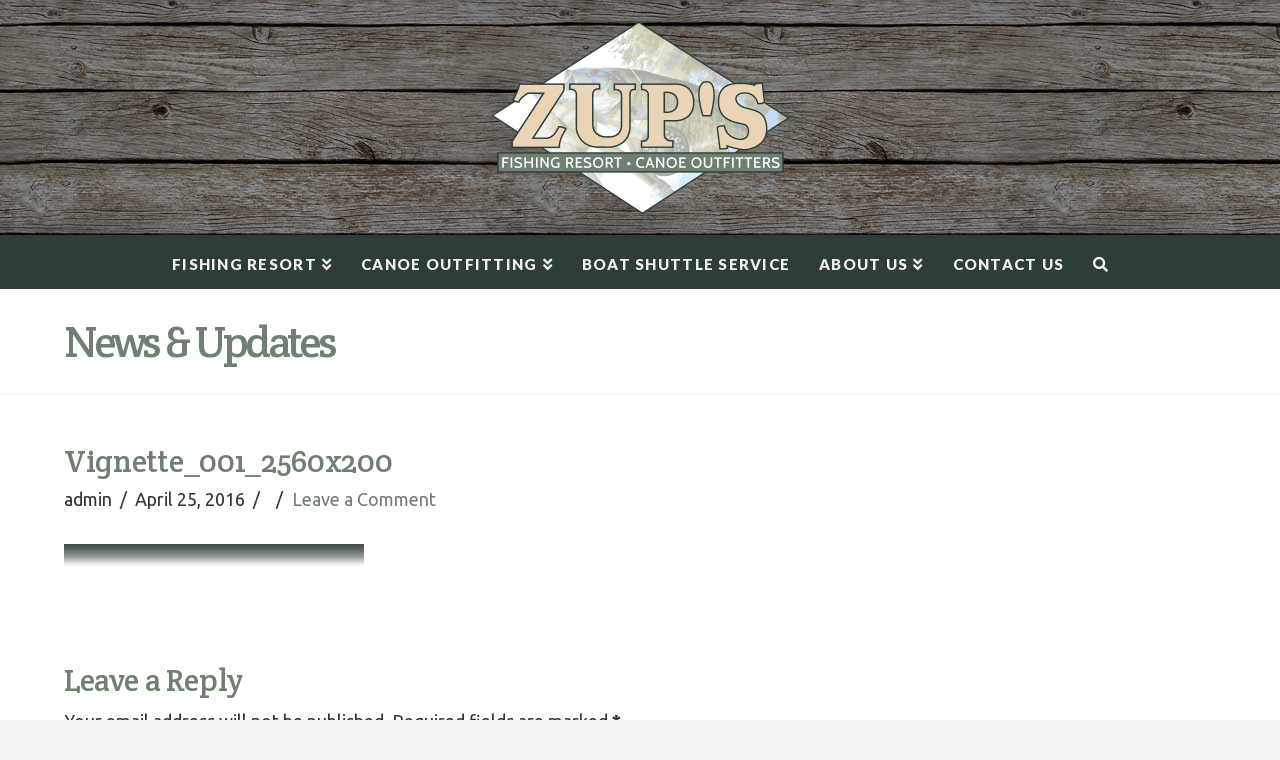

--- FILE ---
content_type: text/html; charset=UTF-8
request_url: http://www.zupsfishingresort.com/vignette_001_2560x200/
body_size: 16786
content:


<!DOCTYPE html>

<html class="no-js" lang="en-US">

<head>
  
<meta charset="UTF-8">
<meta name="viewport" content="width=device-width, initial-scale=1.0">
<link rel="pingback" href="http://www.zupsfishingresort.com/xmlrpc.php">
<meta name='robots' content='index, follow, max-video-preview:-1, max-snippet:-1, max-image-preview:large' />
<!-- Jetpack Site Verification Tags -->
<meta name="google-site-verification" content="1UQ_spX13uQde1NoVA5yhCULtpR0TCrW8zGbdPNv5T8" />
<script>window._wca = window._wca || [];</script>

	<!-- This site is optimized with the Yoast SEO plugin v18.2 - https://yoast.com/wordpress/plugins/seo/ -->
	<title>Vignette_001_2560x200 | Zup&#039;s Fishing Resort &amp; Canoe Outfitters on Lac La Croix Ontario</title>
	<link rel="canonical" href="http://zupsfishingresort.com/wp-content/uploads/2016/04/Vignette_001_2560x200.png" />
	<meta property="og:locale" content="en_US" />
	<meta property="og:type" content="article" />
	<meta property="og:title" content="Vignette_001_2560x200 | Zup&#039;s Fishing Resort &amp; Canoe Outfitters on Lac La Croix Ontario" />
	<meta property="og:url" content="http://zupsfishingresort.com/wp-content/uploads/2016/04/Vignette_001_2560x200.png" />
	<meta property="og:site_name" content="Zup&#039;s Fishing Resort &amp; Canoe Outfitters on Lac La Croix Ontario" />
	<meta property="article:publisher" content="https://www.facebook.com/zupsresort" />
	<meta property="og:image" content="https://i0.wp.com/zupsfishingresort.com/wp-content/uploads/2016/04/Vignette_001_2560x200.png?fit=2560%2C200" />
	<meta property="og:image:width" content="2560" />
	<meta property="og:image:height" content="200" />
	<meta property="og:image:type" content="image/png" />
	<meta name="twitter:card" content="summary" />
	<script type="application/ld+json" class="yoast-schema-graph">{"@context":"https://schema.org","@graph":[{"@type":"Organization","@id":"http://www.zupsfishingresort.com/#organization","name":"Zup's Fishing Resort","url":"http://www.zupsfishingresort.com/","sameAs":["https://www.facebook.com/zupsresort"],"logo":{"@type":"ImageObject","@id":"http://www.zupsfishingresort.com/#logo","inLanguage":"en-US","url":"https://i0.wp.com/zupscanoeoutfitters.com/wp-content/uploads/2016/05/logo_0042.png?fit=604%2C390","contentUrl":"https://i0.wp.com/zupscanoeoutfitters.com/wp-content/uploads/2016/05/logo_0042.png?fit=604%2C390","width":604,"height":390,"caption":"Zup's Fishing Resort"},"image":{"@id":"http://www.zupsfishingresort.com/#logo"}},{"@type":"WebSite","@id":"http://www.zupsfishingresort.com/#website","url":"http://www.zupsfishingresort.com/","name":"Zup&#039;s Fishing Resort &amp; Canoe Outfitters on Lac La Croix Ontario","description":"A fishing resort and canoe outfitter located on Lac La Croix, Ontario.","publisher":{"@id":"http://www.zupsfishingresort.com/#organization"},"potentialAction":[{"@type":"SearchAction","target":{"@type":"EntryPoint","urlTemplate":"http://www.zupsfishingresort.com/?s={search_term_string}"},"query-input":"required name=search_term_string"}],"inLanguage":"en-US"},{"@type":"WebPage","@id":"http://zupsfishingresort.com/wp-content/uploads/2016/04/Vignette_001_2560x200.png#webpage","url":"http://zupsfishingresort.com/wp-content/uploads/2016/04/Vignette_001_2560x200.png","name":"Vignette_001_2560x200 | Zup&#039;s Fishing Resort &amp; Canoe Outfitters on Lac La Croix Ontario","isPartOf":{"@id":"http://www.zupsfishingresort.com/#website"},"datePublished":"2016-04-26T00:05:42+00:00","dateModified":"2016-04-26T00:05:42+00:00","breadcrumb":{"@id":"http://zupsfishingresort.com/wp-content/uploads/2016/04/Vignette_001_2560x200.png#breadcrumb"},"inLanguage":"en-US","potentialAction":[{"@type":"ReadAction","target":["http://zupsfishingresort.com/wp-content/uploads/2016/04/Vignette_001_2560x200.png"]}]},{"@type":"BreadcrumbList","@id":"http://zupsfishingresort.com/wp-content/uploads/2016/04/Vignette_001_2560x200.png#breadcrumb","itemListElement":[{"@type":"ListItem","position":1,"name":"Home","item":"http://www.zupsfishingresort.com/"},{"@type":"ListItem","position":2,"name":"Vignette_001_2560x200"}]}]}</script>
	<!-- / Yoast SEO plugin. -->


<link rel='dns-prefetch' href='//stats.wp.com' />
<link rel='dns-prefetch' href='//secure.gravatar.com' />
<link rel='dns-prefetch' href='//fonts.googleapis.com' />
<link rel='dns-prefetch' href='//s.w.org' />
<link rel='dns-prefetch' href='//v0.wordpress.com' />
<link rel='dns-prefetch' href='//i0.wp.com' />
<link rel="alternate" type="application/rss+xml" title="Zup&#039;s Fishing Resort &amp; Canoe Outfitters on Lac La Croix Ontario &raquo; Feed" href="http://www.zupsfishingresort.com/feed/" />
<link rel="alternate" type="application/rss+xml" title="Zup&#039;s Fishing Resort &amp; Canoe Outfitters on Lac La Croix Ontario &raquo; Comments Feed" href="http://www.zupsfishingresort.com/comments/feed/" />
<link rel="alternate" type="application/rss+xml" title="Zup&#039;s Fishing Resort &amp; Canoe Outfitters on Lac La Croix Ontario &raquo; Vignette_001_2560x200 Comments Feed" href="http://www.zupsfishingresort.com/feed/?attachment_id=789" />
<script type="text/javascript">
window._wpemojiSettings = {"baseUrl":"https:\/\/s.w.org\/images\/core\/emoji\/13.1.0\/72x72\/","ext":".png","svgUrl":"https:\/\/s.w.org\/images\/core\/emoji\/13.1.0\/svg\/","svgExt":".svg","source":{"concatemoji":"http:\/\/www.zupsfishingresort.com\/wp-includes\/js\/wp-emoji-release.min.js?ver=5.9.12"}};
/*! This file is auto-generated */
!function(e,a,t){var n,r,o,i=a.createElement("canvas"),p=i.getContext&&i.getContext("2d");function s(e,t){var a=String.fromCharCode;p.clearRect(0,0,i.width,i.height),p.fillText(a.apply(this,e),0,0);e=i.toDataURL();return p.clearRect(0,0,i.width,i.height),p.fillText(a.apply(this,t),0,0),e===i.toDataURL()}function c(e){var t=a.createElement("script");t.src=e,t.defer=t.type="text/javascript",a.getElementsByTagName("head")[0].appendChild(t)}for(o=Array("flag","emoji"),t.supports={everything:!0,everythingExceptFlag:!0},r=0;r<o.length;r++)t.supports[o[r]]=function(e){if(!p||!p.fillText)return!1;switch(p.textBaseline="top",p.font="600 32px Arial",e){case"flag":return s([127987,65039,8205,9895,65039],[127987,65039,8203,9895,65039])?!1:!s([55356,56826,55356,56819],[55356,56826,8203,55356,56819])&&!s([55356,57332,56128,56423,56128,56418,56128,56421,56128,56430,56128,56423,56128,56447],[55356,57332,8203,56128,56423,8203,56128,56418,8203,56128,56421,8203,56128,56430,8203,56128,56423,8203,56128,56447]);case"emoji":return!s([10084,65039,8205,55357,56613],[10084,65039,8203,55357,56613])}return!1}(o[r]),t.supports.everything=t.supports.everything&&t.supports[o[r]],"flag"!==o[r]&&(t.supports.everythingExceptFlag=t.supports.everythingExceptFlag&&t.supports[o[r]]);t.supports.everythingExceptFlag=t.supports.everythingExceptFlag&&!t.supports.flag,t.DOMReady=!1,t.readyCallback=function(){t.DOMReady=!0},t.supports.everything||(n=function(){t.readyCallback()},a.addEventListener?(a.addEventListener("DOMContentLoaded",n,!1),e.addEventListener("load",n,!1)):(e.attachEvent("onload",n),a.attachEvent("onreadystatechange",function(){"complete"===a.readyState&&t.readyCallback()})),(n=t.source||{}).concatemoji?c(n.concatemoji):n.wpemoji&&n.twemoji&&(c(n.twemoji),c(n.wpemoji)))}(window,document,window._wpemojiSettings);
</script>
<style type="text/css">
img.wp-smiley,
img.emoji {
	display: inline !important;
	border: none !important;
	box-shadow: none !important;
	height: 1em !important;
	width: 1em !important;
	margin: 0 0.07em !important;
	vertical-align: -0.1em !important;
	background: none !important;
	padding: 0 !important;
}
</style>
	<link rel='stylesheet' id='the-grid-css'  href='http://www.zupsfishingresort.com/wp-content/plugins/the-grid/frontend/assets/css/the-grid.min.css?ver=1.4.0' type='text/css' media='all' />
<style id='the-grid-inline-css' type='text/css'>
.tolb-holder{background:rgba(0,0,0,0.8)}.tolb-holder .tolb-close,.tolb-holder .tolb-title,.tolb-holder .tolb-counter,.tolb-holder .tolb-next i,.tolb-holder .tolb-prev i{color:#ffffff}.tolb-holder .tolb-load{border-color:rgba(255,255,255,0.2);border-left:3px solid #ffffff}
.to-post-like{position:relative;display:inline-block;width:auto;cursor:pointer;font-weight:400}.to-post-like .to-like-count{position:relative;display:inline-block;margin:0 0 0 18px}.to-post-like .to-heart-icon{position:absolute;top:50%;width:15px;height:14px;-webkit-transform:translateY(-50%);transform:translateY(-50%)}.to-heart-icon g{-webkit-transform:scale(1);transform:scale(1)}.to-heart-icon path{-webkit-transform:scale(1);transform:scale(1);transition:fill 400ms ease,stroke 400ms ease}.no-liked .to-heart-icon path{fill:#999;stroke:#999}.empty-heart .to-heart-icon path{fill:transparent!important;stroke:#999}.liked .to-heart-icon path,.to-heart-icon:hover path{fill:#ff6863!important;stroke:#ff6863!important}@keyframes heartBeat{0%{transform:scale(1)}20%{transform:scale(.8)}30%{transform:scale(.95)}45%{transform:scale(.75)}50%{transform:scale(.85)}100%{transform:scale(.9)}}@-webkit-keyframes heartBeat{0%,100%,50%{-webkit-transform:scale(1)}20%{-webkit-transform:scale(.8)}30%{-webkit-transform:scale(.95)}45%{-webkit-transform:scale(.75)}}.heart-pulse g{-webkit-animation-name:heartBeat;animation-name:heartBeat;-webkit-animation-duration:1s;animation-duration:1s;-webkit-animation-iteration-count:infinite;animation-iteration-count:infinite;-webkit-transform-origin:50% 50%;transform-origin:50% 50%}.to-post-like a{color:inherit!important;fill:inherit!important;stroke:inherit!important}
</style>
<link rel='stylesheet' id='wp-block-library-css'  href='http://www.zupsfishingresort.com/wp-includes/css/dist/block-library/style.min.css?ver=5.9.12' type='text/css' media='all' />
<style id='wp-block-library-inline-css' type='text/css'>
.has-text-align-justify{text-align:justify;}
</style>
<style id='wp-block-library-theme-inline-css' type='text/css'>
.wp-block-audio figcaption{color:#555;font-size:13px;text-align:center}.is-dark-theme .wp-block-audio figcaption{color:hsla(0,0%,100%,.65)}.wp-block-code>code{font-family:Menlo,Consolas,monaco,monospace;color:#1e1e1e;padding:.8em 1em;border:1px solid #ddd;border-radius:4px}.wp-block-embed figcaption{color:#555;font-size:13px;text-align:center}.is-dark-theme .wp-block-embed figcaption{color:hsla(0,0%,100%,.65)}.blocks-gallery-caption{color:#555;font-size:13px;text-align:center}.is-dark-theme .blocks-gallery-caption{color:hsla(0,0%,100%,.65)}.wp-block-image figcaption{color:#555;font-size:13px;text-align:center}.is-dark-theme .wp-block-image figcaption{color:hsla(0,0%,100%,.65)}.wp-block-pullquote{border-top:4px solid;border-bottom:4px solid;margin-bottom:1.75em;color:currentColor}.wp-block-pullquote__citation,.wp-block-pullquote cite,.wp-block-pullquote footer{color:currentColor;text-transform:uppercase;font-size:.8125em;font-style:normal}.wp-block-quote{border-left:.25em solid;margin:0 0 1.75em;padding-left:1em}.wp-block-quote cite,.wp-block-quote footer{color:currentColor;font-size:.8125em;position:relative;font-style:normal}.wp-block-quote.has-text-align-right{border-left:none;border-right:.25em solid;padding-left:0;padding-right:1em}.wp-block-quote.has-text-align-center{border:none;padding-left:0}.wp-block-quote.is-large,.wp-block-quote.is-style-large,.wp-block-quote.is-style-plain{border:none}.wp-block-search .wp-block-search__label{font-weight:700}.wp-block-group:where(.has-background){padding:1.25em 2.375em}.wp-block-separator{border:none;border-bottom:2px solid;margin-left:auto;margin-right:auto;opacity:.4}.wp-block-separator:not(.is-style-wide):not(.is-style-dots){width:100px}.wp-block-separator.has-background:not(.is-style-dots){border-bottom:none;height:1px}.wp-block-separator.has-background:not(.is-style-wide):not(.is-style-dots){height:2px}.wp-block-table thead{border-bottom:3px solid}.wp-block-table tfoot{border-top:3px solid}.wp-block-table td,.wp-block-table th{padding:.5em;border:1px solid;word-break:normal}.wp-block-table figcaption{color:#555;font-size:13px;text-align:center}.is-dark-theme .wp-block-table figcaption{color:hsla(0,0%,100%,.65)}.wp-block-video figcaption{color:#555;font-size:13px;text-align:center}.is-dark-theme .wp-block-video figcaption{color:hsla(0,0%,100%,.65)}.wp-block-template-part.has-background{padding:1.25em 2.375em;margin-top:0;margin-bottom:0}
</style>
<link rel='stylesheet' id='mediaelement-css'  href='http://www.zupsfishingresort.com/wp-includes/js/mediaelement/mediaelementplayer-legacy.min.css?ver=4.2.16' type='text/css' media='all' />
<link rel='stylesheet' id='wp-mediaelement-css'  href='http://www.zupsfishingresort.com/wp-includes/js/mediaelement/wp-mediaelement.min.css?ver=5.9.12' type='text/css' media='all' />
<style id='global-styles-inline-css' type='text/css'>
body{--wp--preset--color--black: #000000;--wp--preset--color--cyan-bluish-gray: #abb8c3;--wp--preset--color--white: #ffffff;--wp--preset--color--pale-pink: #f78da7;--wp--preset--color--vivid-red: #cf2e2e;--wp--preset--color--luminous-vivid-orange: #ff6900;--wp--preset--color--luminous-vivid-amber: #fcb900;--wp--preset--color--light-green-cyan: #7bdcb5;--wp--preset--color--vivid-green-cyan: #00d084;--wp--preset--color--pale-cyan-blue: #8ed1fc;--wp--preset--color--vivid-cyan-blue: #0693e3;--wp--preset--color--vivid-purple: #9b51e0;--wp--preset--gradient--vivid-cyan-blue-to-vivid-purple: linear-gradient(135deg,rgba(6,147,227,1) 0%,rgb(155,81,224) 100%);--wp--preset--gradient--light-green-cyan-to-vivid-green-cyan: linear-gradient(135deg,rgb(122,220,180) 0%,rgb(0,208,130) 100%);--wp--preset--gradient--luminous-vivid-amber-to-luminous-vivid-orange: linear-gradient(135deg,rgba(252,185,0,1) 0%,rgba(255,105,0,1) 100%);--wp--preset--gradient--luminous-vivid-orange-to-vivid-red: linear-gradient(135deg,rgba(255,105,0,1) 0%,rgb(207,46,46) 100%);--wp--preset--gradient--very-light-gray-to-cyan-bluish-gray: linear-gradient(135deg,rgb(238,238,238) 0%,rgb(169,184,195) 100%);--wp--preset--gradient--cool-to-warm-spectrum: linear-gradient(135deg,rgb(74,234,220) 0%,rgb(151,120,209) 20%,rgb(207,42,186) 40%,rgb(238,44,130) 60%,rgb(251,105,98) 80%,rgb(254,248,76) 100%);--wp--preset--gradient--blush-light-purple: linear-gradient(135deg,rgb(255,206,236) 0%,rgb(152,150,240) 100%);--wp--preset--gradient--blush-bordeaux: linear-gradient(135deg,rgb(254,205,165) 0%,rgb(254,45,45) 50%,rgb(107,0,62) 100%);--wp--preset--gradient--luminous-dusk: linear-gradient(135deg,rgb(255,203,112) 0%,rgb(199,81,192) 50%,rgb(65,88,208) 100%);--wp--preset--gradient--pale-ocean: linear-gradient(135deg,rgb(255,245,203) 0%,rgb(182,227,212) 50%,rgb(51,167,181) 100%);--wp--preset--gradient--electric-grass: linear-gradient(135deg,rgb(202,248,128) 0%,rgb(113,206,126) 100%);--wp--preset--gradient--midnight: linear-gradient(135deg,rgb(2,3,129) 0%,rgb(40,116,252) 100%);--wp--preset--duotone--dark-grayscale: url('#wp-duotone-dark-grayscale');--wp--preset--duotone--grayscale: url('#wp-duotone-grayscale');--wp--preset--duotone--purple-yellow: url('#wp-duotone-purple-yellow');--wp--preset--duotone--blue-red: url('#wp-duotone-blue-red');--wp--preset--duotone--midnight: url('#wp-duotone-midnight');--wp--preset--duotone--magenta-yellow: url('#wp-duotone-magenta-yellow');--wp--preset--duotone--purple-green: url('#wp-duotone-purple-green');--wp--preset--duotone--blue-orange: url('#wp-duotone-blue-orange');--wp--preset--font-size--small: 13px;--wp--preset--font-size--medium: 20px;--wp--preset--font-size--large: 36px;--wp--preset--font-size--x-large: 42px;}.has-black-color{color: var(--wp--preset--color--black) !important;}.has-cyan-bluish-gray-color{color: var(--wp--preset--color--cyan-bluish-gray) !important;}.has-white-color{color: var(--wp--preset--color--white) !important;}.has-pale-pink-color{color: var(--wp--preset--color--pale-pink) !important;}.has-vivid-red-color{color: var(--wp--preset--color--vivid-red) !important;}.has-luminous-vivid-orange-color{color: var(--wp--preset--color--luminous-vivid-orange) !important;}.has-luminous-vivid-amber-color{color: var(--wp--preset--color--luminous-vivid-amber) !important;}.has-light-green-cyan-color{color: var(--wp--preset--color--light-green-cyan) !important;}.has-vivid-green-cyan-color{color: var(--wp--preset--color--vivid-green-cyan) !important;}.has-pale-cyan-blue-color{color: var(--wp--preset--color--pale-cyan-blue) !important;}.has-vivid-cyan-blue-color{color: var(--wp--preset--color--vivid-cyan-blue) !important;}.has-vivid-purple-color{color: var(--wp--preset--color--vivid-purple) !important;}.has-black-background-color{background-color: var(--wp--preset--color--black) !important;}.has-cyan-bluish-gray-background-color{background-color: var(--wp--preset--color--cyan-bluish-gray) !important;}.has-white-background-color{background-color: var(--wp--preset--color--white) !important;}.has-pale-pink-background-color{background-color: var(--wp--preset--color--pale-pink) !important;}.has-vivid-red-background-color{background-color: var(--wp--preset--color--vivid-red) !important;}.has-luminous-vivid-orange-background-color{background-color: var(--wp--preset--color--luminous-vivid-orange) !important;}.has-luminous-vivid-amber-background-color{background-color: var(--wp--preset--color--luminous-vivid-amber) !important;}.has-light-green-cyan-background-color{background-color: var(--wp--preset--color--light-green-cyan) !important;}.has-vivid-green-cyan-background-color{background-color: var(--wp--preset--color--vivid-green-cyan) !important;}.has-pale-cyan-blue-background-color{background-color: var(--wp--preset--color--pale-cyan-blue) !important;}.has-vivid-cyan-blue-background-color{background-color: var(--wp--preset--color--vivid-cyan-blue) !important;}.has-vivid-purple-background-color{background-color: var(--wp--preset--color--vivid-purple) !important;}.has-black-border-color{border-color: var(--wp--preset--color--black) !important;}.has-cyan-bluish-gray-border-color{border-color: var(--wp--preset--color--cyan-bluish-gray) !important;}.has-white-border-color{border-color: var(--wp--preset--color--white) !important;}.has-pale-pink-border-color{border-color: var(--wp--preset--color--pale-pink) !important;}.has-vivid-red-border-color{border-color: var(--wp--preset--color--vivid-red) !important;}.has-luminous-vivid-orange-border-color{border-color: var(--wp--preset--color--luminous-vivid-orange) !important;}.has-luminous-vivid-amber-border-color{border-color: var(--wp--preset--color--luminous-vivid-amber) !important;}.has-light-green-cyan-border-color{border-color: var(--wp--preset--color--light-green-cyan) !important;}.has-vivid-green-cyan-border-color{border-color: var(--wp--preset--color--vivid-green-cyan) !important;}.has-pale-cyan-blue-border-color{border-color: var(--wp--preset--color--pale-cyan-blue) !important;}.has-vivid-cyan-blue-border-color{border-color: var(--wp--preset--color--vivid-cyan-blue) !important;}.has-vivid-purple-border-color{border-color: var(--wp--preset--color--vivid-purple) !important;}.has-vivid-cyan-blue-to-vivid-purple-gradient-background{background: var(--wp--preset--gradient--vivid-cyan-blue-to-vivid-purple) !important;}.has-light-green-cyan-to-vivid-green-cyan-gradient-background{background: var(--wp--preset--gradient--light-green-cyan-to-vivid-green-cyan) !important;}.has-luminous-vivid-amber-to-luminous-vivid-orange-gradient-background{background: var(--wp--preset--gradient--luminous-vivid-amber-to-luminous-vivid-orange) !important;}.has-luminous-vivid-orange-to-vivid-red-gradient-background{background: var(--wp--preset--gradient--luminous-vivid-orange-to-vivid-red) !important;}.has-very-light-gray-to-cyan-bluish-gray-gradient-background{background: var(--wp--preset--gradient--very-light-gray-to-cyan-bluish-gray) !important;}.has-cool-to-warm-spectrum-gradient-background{background: var(--wp--preset--gradient--cool-to-warm-spectrum) !important;}.has-blush-light-purple-gradient-background{background: var(--wp--preset--gradient--blush-light-purple) !important;}.has-blush-bordeaux-gradient-background{background: var(--wp--preset--gradient--blush-bordeaux) !important;}.has-luminous-dusk-gradient-background{background: var(--wp--preset--gradient--luminous-dusk) !important;}.has-pale-ocean-gradient-background{background: var(--wp--preset--gradient--pale-ocean) !important;}.has-electric-grass-gradient-background{background: var(--wp--preset--gradient--electric-grass) !important;}.has-midnight-gradient-background{background: var(--wp--preset--gradient--midnight) !important;}.has-small-font-size{font-size: var(--wp--preset--font-size--small) !important;}.has-medium-font-size{font-size: var(--wp--preset--font-size--medium) !important;}.has-large-font-size{font-size: var(--wp--preset--font-size--large) !important;}.has-x-large-font-size{font-size: var(--wp--preset--font-size--x-large) !important;}
</style>
<link rel='stylesheet' id='rs-plugin-settings-css'  href='http://www.zupsfishingresort.com/wp-content/plugins/revslider/public/assets/css/rs6.css?ver=6.2.17' type='text/css' media='all' />
<style id='rs-plugin-settings-inline-css' type='text/css'>
#rs-demo-id {}
</style>
<link rel='stylesheet' id='woocommerce-smallscreen-css'  href='http://www.zupsfishingresort.com/wp-content/plugins/woocommerce/assets/css/woocommerce-smallscreen.css?ver=3.4.8' type='text/css' media='only screen and (max-width: 768px)' />
<style id='woocommerce-inline-inline-css' type='text/css'>
.woocommerce form .form-row .required { visibility: visible; }
</style>
<link rel='stylesheet' id='cff-css'  href='http://www.zupsfishingresort.com/wp-content/plugins/custom-facebook-feed-pro/assets/css/cff-style.css?ver=4.0.6' type='text/css' media='all' />
<link rel='stylesheet' id='evcal_google_fonts-css'  href='//fonts.googleapis.com/css?family=Oswald%3A400%2C300%7COpen+Sans%3A400%2C300&#038;ver=5.9.12' type='text/css' media='screen' />
<link rel='stylesheet' id='evcal_cal_default-css'  href='http://www.zupsfishingresort.com/wp-content/plugins/eventON/assets/css/eventon_styles.css?ver=2.3.20' type='text/css' media='all' />
<link rel='stylesheet' id='evo_font_icons-css'  href='http://www.zupsfishingresort.com/wp-content/plugins/eventON/assets/fonts/font-awesome.css?ver=5.9.12' type='text/css' media='all' />
<link rel='stylesheet' id='x-stack-css'  href='http://www.zupsfishingresort.com/wp-content/themes/x/framework/dist/css/site/stacks/renew.css?ver=7.2.3' type='text/css' media='all' />
<link rel='stylesheet' id='x-woocommerce-css'  href='http://www.zupsfishingresort.com/wp-content/themes/x/framework/dist/css/site/woocommerce/renew.css?ver=7.2.3' type='text/css' media='all' />
<link rel='stylesheet' id='x-cranium-migration-css'  href='http://www.zupsfishingresort.com/wp-content/themes/x/framework/legacy/cranium/dist/css/site/renew.css?ver=7.2.3' type='text/css' media='all' />
<link rel='stylesheet' id='jetpack_css-css'  href='http://www.zupsfishingresort.com/wp-content/plugins/jetpack/css/jetpack.css?ver=10.6.2' type='text/css' media='all' />
<script type='text/javascript' id='jquery-core-js-extra'>
/* <![CDATA[ */
var slide_in = {"demo_dir":"http:\/\/www.zupsfishingresort.com\/wp-content\/plugins\/convertplug\/modules\/slide_in\/assets\/demos"};
/* ]]> */
</script>
<script type='text/javascript' src='http://www.zupsfishingresort.com/wp-includes/js/jquery/jquery.min.js?ver=3.6.0' id='jquery-core-js'></script>
<script type='text/javascript' src='http://www.zupsfishingresort.com/wp-includes/js/jquery/jquery-migrate.min.js?ver=3.3.2' id='jquery-migrate-js'></script>
<script type='text/javascript' src='http://www.zupsfishingresort.com/wp-content/plugins/revslider/public/assets/js/rbtools.min.js?ver=6.2.17' id='tp-tools-js'></script>
<script type='text/javascript' src='http://www.zupsfishingresort.com/wp-content/plugins/revslider/public/assets/js/rs6.min.js?ver=6.2.17' id='revmin-js'></script>
<script defer type='text/javascript' src='https://stats.wp.com/s-202605.js' id='woocommerce-analytics-js'></script>
<link rel="https://api.w.org/" href="http://www.zupsfishingresort.com/wp-json/" /><link rel="alternate" type="application/json" href="http://www.zupsfishingresort.com/wp-json/wp/v2/media/789" /><link rel='shortlink' href='https://wp.me/a7FsGj-cJ' />
<link rel="alternate" type="application/json+oembed" href="http://www.zupsfishingresort.com/wp-json/oembed/1.0/embed?url=http%3A%2F%2Fwww.zupsfishingresort.com%2Fvignette_001_2560x200%2F" />
<link rel="alternate" type="text/xml+oembed" href="http://www.zupsfishingresort.com/wp-json/oembed/1.0/embed?url=http%3A%2F%2Fwww.zupsfishingresort.com%2Fvignette_001_2560x200%2F&#038;format=xml" />
<!-- Custom Facebook Feed JS vars -->
<script type="text/javascript">
var cffsiteurl = "http://www.zupsfishingresort.com/wp-content/plugins";
var cffajaxurl = "http://www.zupsfishingresort.com/wp-admin/admin-ajax.php";


var cfflinkhashtags = "true";
</script>
<style type='text/css'>img#wpstats{display:none}</style>
		<noscript><style>.woocommerce-product-gallery{ opacity: 1 !important; }</style></noscript>
	

<!-- EventON Version -->
<meta name="generator" content="EventON 2.3.20" />

<meta name="generator" content="Powered by Slider Revolution 6.2.17 - responsive, Mobile-Friendly Slider Plugin for WordPress with comfortable drag and drop interface." />
<link rel="icon" href="https://i0.wp.com/www.zupsfishingresort.com/wp-content/uploads/2016/05/cropped-logo_0042.png?fit=32%2C32" sizes="32x32" />
<link rel="icon" href="https://i0.wp.com/www.zupsfishingresort.com/wp-content/uploads/2016/05/cropped-logo_0042.png?fit=192%2C192" sizes="192x192" />
<link rel="apple-touch-icon" href="https://i0.wp.com/www.zupsfishingresort.com/wp-content/uploads/2016/05/cropped-logo_0042.png?fit=180%2C180" />
<meta name="msapplication-TileImage" content="https://i0.wp.com/www.zupsfishingresort.com/wp-content/uploads/2016/05/cropped-logo_0042.png?fit=270%2C270" />
<script type="text/javascript">function setREVStartSize(e){
			//window.requestAnimationFrame(function() {				 
				window.RSIW = window.RSIW===undefined ? window.innerWidth : window.RSIW;	
				window.RSIH = window.RSIH===undefined ? window.innerHeight : window.RSIH;	
				try {								
					var pw = document.getElementById(e.c).parentNode.offsetWidth,
						newh;
					pw = pw===0 || isNaN(pw) ? window.RSIW : pw;
					e.tabw = e.tabw===undefined ? 0 : parseInt(e.tabw);
					e.thumbw = e.thumbw===undefined ? 0 : parseInt(e.thumbw);
					e.tabh = e.tabh===undefined ? 0 : parseInt(e.tabh);
					e.thumbh = e.thumbh===undefined ? 0 : parseInt(e.thumbh);
					e.tabhide = e.tabhide===undefined ? 0 : parseInt(e.tabhide);
					e.thumbhide = e.thumbhide===undefined ? 0 : parseInt(e.thumbhide);
					e.mh = e.mh===undefined || e.mh=="" || e.mh==="auto" ? 0 : parseInt(e.mh,0);		
					if(e.layout==="fullscreen" || e.l==="fullscreen") 						
						newh = Math.max(e.mh,window.RSIH);					
					else{					
						e.gw = Array.isArray(e.gw) ? e.gw : [e.gw];
						for (var i in e.rl) if (e.gw[i]===undefined || e.gw[i]===0) e.gw[i] = e.gw[i-1];					
						e.gh = e.el===undefined || e.el==="" || (Array.isArray(e.el) && e.el.length==0)? e.gh : e.el;
						e.gh = Array.isArray(e.gh) ? e.gh : [e.gh];
						for (var i in e.rl) if (e.gh[i]===undefined || e.gh[i]===0) e.gh[i] = e.gh[i-1];
											
						var nl = new Array(e.rl.length),
							ix = 0,						
							sl;					
						e.tabw = e.tabhide>=pw ? 0 : e.tabw;
						e.thumbw = e.thumbhide>=pw ? 0 : e.thumbw;
						e.tabh = e.tabhide>=pw ? 0 : e.tabh;
						e.thumbh = e.thumbhide>=pw ? 0 : e.thumbh;					
						for (var i in e.rl) nl[i] = e.rl[i]<window.RSIW ? 0 : e.rl[i];
						sl = nl[0];									
						for (var i in nl) if (sl>nl[i] && nl[i]>0) { sl = nl[i]; ix=i;}															
						var m = pw>(e.gw[ix]+e.tabw+e.thumbw) ? 1 : (pw-(e.tabw+e.thumbw)) / (e.gw[ix]);					
						newh =  (e.gh[ix] * m) + (e.tabh + e.thumbh);
					}				
					if(window.rs_init_css===undefined) window.rs_init_css = document.head.appendChild(document.createElement("style"));					
					document.getElementById(e.c).height = newh+"px";
					window.rs_init_css.innerHTML += "#"+e.c+"_wrapper { height: "+newh+"px }";				
				} catch(e){
					console.log("Failure at Presize of Slider:" + e)
				}					   
			//});
		  };</script>
<style type="text/css" id="wp-custom-css">/* Hide Logobar on HomeSlider */
.page-id-36 .x-logobar {
		display: none;
}

/* Hide tkl cred */
#turnkey-credit {
	display: none;
}</style><style id="x-generated-css">
      /*
      // Base styles.
      */

      .x-content-dock {
        position: fixed;
        bottom: 0;
        border: 1px solid ;
        border-bottom: 0;
        padding: 30px;
        background-color: ;
        z-index: 1050;
        -webkit-transition: all 0.5s ease;
                transition: all 0.5s ease;
        -webkit-transform: translate3d(0, 0, 0);
            -ms-transform: translate3d(0, 0, 0);
                transform: translate3d(0, 0, 0);
              }


      /*
      // Headings.
      */

      .x-content-dock h1,
      .x-content-dock h2,
      .x-content-dock h3,
      .x-content-dock h4,
      .x-content-dock h5,
      .x-content-dock h6 {
        color:  !important;
      }


      /*
      // Links.
      */

      .x-content-dock a:not(.x-btn):not(.x-recent-posts a) {
        color:  !important;
      }

      .x-content-dock a:not(.x-btn):not(.x-recent-posts a):hover {
        color:  !important;
      }


      /*
      // Widget styles.
      */

      .x-content-dock .widget {
        text-shadow: none;
        color:  !important;
      }

      .x-content-dock .widget:before {
        display: none;
      }

      .x-content-dock .h-widget {
        margin: 0 0 0.5em;
        font-size: 1.65em;
        line-height: 1.2;
      }


      /*
      // Close.
      */

      .x-close-content-dock {
        position: absolute;
        top: 10px;
        right: 10px;
        font-size: 12px;
        line-height: 1;
        text-decoration: none;
      }

      .x-close-content-dock span {
        color:  !important;
        -webkit-transition: color 0.3s ease;
                transition: color 0.3s ease;
      }

      .x-close-content-dock:hover span {
        color:  !important;
      }


      /*
      // Responsive.
      */

      @media (max-width: 767px) {
        .x-content-dock {
          display: none;
        }
      }

  a,h1 a:hover,h2 a:hover,h3 a:hover,h4 a:hover,h5 a:hover,h6 a:hover,.x-comment-time:hover,#reply-title small a,.comment-reply-link:hover,.x-comment-author a:hover,.x-recent-posts a:hover .h-recent-posts{color:#6f8071;}a:hover,#reply-title small a:hover{color:hsl(127,10%,21%);}.entry-title:before{color:#dddddd;}.woocommerce .price > .amount,.woocommerce .price > ins > .amount,.woocommerce li.product .entry-header h3 a:hover,.woocommerce .star-rating:before,.woocommerce .star-rating span:before{color:#6f8071;}a.x-img-thumbnail:hover,li.bypostauthor > article.comment{border-color:#6f8071;}.woocommerce li.comment.bypostauthor .star-rating-container{border-color:#6f8071 !important;}.flex-direction-nav a,.flex-control-nav a:hover,.flex-control-nav a.flex-active,.x-dropcap,.x-skill-bar .bar,.x-pricing-column.featured h2,.h-comments-title small,.x-pagination a:hover,.x-entry-share .x-share:hover,.entry-thumb,.widget_tag_cloud .tagcloud a:hover,.widget_product_tag_cloud .tagcloud a:hover,.x-highlight,.x-recent-posts .x-recent-posts-img:after,.x-portfolio-filters{background-color:#6f8071;}.x-portfolio-filters:hover{background-color:hsl(127,10%,21%);}.woocommerce .onsale,.widget_price_filter .ui-slider .ui-slider-range,.woocommerce #comments li.comment.bypostauthor article.comment:before{background-color:#6f8071;}.x-main{width:70.79803%;}.x-sidebar{width:22.79803%;}.h-landmark{font-weight:400;}.x-comment-author a{color:#333333;}.woocommerce .price > .from,.woocommerce .price > del,.woocommerce p.stars span a:after,.widget_price_filter .price_slider_amount .button,.widget_shopping_cart .buttons .button{color:#333333;}.x-comment-author a,.comment-form-author label,.comment-form-email label,.comment-form-url label,.comment-form-rating label,.comment-form-comment label,.widget_calendar #wp-calendar caption,.widget_calendar #wp-calendar th,.x-accordion-heading .x-accordion-toggle,.x-nav-tabs > li > a:hover,.x-nav-tabs > .active > a,.x-nav-tabs > .active > a:hover{color:#6f8071;}.widget_calendar #wp-calendar th{border-bottom-color:#6f8071;}.x-pagination span.current,.x-portfolio-filters-menu,.widget_tag_cloud .tagcloud a,.h-feature-headline span i,.widget_price_filter .ui-slider .ui-slider-handle{background-color:#6f8071;}@media (max-width:979px){}html{font-size:18px;}@media (min-width:480px){html{font-size:18px;}}@media (min-width:767px){html{font-size:18px;}}@media (min-width:979px){html{font-size:18px;}}@media (min-width:1200px){html{font-size:18px;}}body{font-style:normal;font-weight:400;color:#333333;background-color:rgb(243,243,243);}.w-b{font-weight:400 !important;}h1,h2,h3,h4,h5,h6,.h1,.h2,.h3,.h4,.h5,.h6{font-family:"Crete Round",serif;font-style:normal;font-weight:400;}h1,.h1{letter-spacing:-0.01em;}h2,.h2{letter-spacing:-0.017em;}h3,.h3{letter-spacing:-0.013em;}h4,.h4{letter-spacing:-0.031em;}h5,.h5{letter-spacing:-0.02em;}h6,.h6{letter-spacing:-0.028em;}.w-h{font-weight:400 !important;}.x-container.width{width:90%;}.x-container.max{max-width:1400px;}.x-main.full{float:none;display:block;width:auto;}@media (max-width:979px){.x-main.full,.x-main.left,.x-main.right,.x-sidebar.left,.x-sidebar.right{float:none;display:block;width:auto !important;}}.entry-header,.entry-content{font-size:1rem;}body,input,button,select,textarea{font-family:"Ubuntu",sans-serif;}h1,h2,h3,h4,h5,h6,.h1,.h2,.h3,.h4,.h5,.h6,h1 a,h2 a,h3 a,h4 a,h5 a,h6 a,.h1 a,.h2 a,.h3 a,.h4 a,.h5 a,.h6 a,blockquote{color:#6f8071;}.cfc-h-tx{color:#6f8071 !important;}.cfc-h-bd{border-color:#6f8071 !important;}.cfc-h-bg{background-color:#6f8071 !important;}.cfc-b-tx{color:#333333 !important;}.cfc-b-bd{border-color:#333333 !important;}.cfc-b-bg{background-color:#333333 !important;}.x-btn,.button,[type="submit"]{color:#ffffff;border-color:hsla(0,0%,0%,0);background-color:#04395e;margin-bottom:0.25em;text-shadow:0 0.075em 0.075em rgba(0,0,0,0.5);box-shadow:0 0.25em 0 0 #031d44,0 4px 9px rgba(0,0,0,0.75);border-radius:0.25em;}.x-btn:hover,.button:hover,[type="submit"]:hover{color:#ffffff;border-color:hsla(0,0%,0%,0);background-color:#70a288;margin-bottom:0.25em;text-shadow:0 0.075em 0.075em rgba(0,0,0,0.5);box-shadow:0 0.25em 0 0 hsl(149,20%,33%),0 4px 9px rgba(0,0,0,0.75);}.x-btn.x-btn-real,.x-btn.x-btn-real:hover{margin-bottom:0.25em;text-shadow:0 0.075em 0.075em rgba(0,0,0,0.65);}.x-btn.x-btn-real{box-shadow:0 0.25em 0 0 #031d44,0 4px 9px rgba(0,0,0,0.75);}.x-btn.x-btn-real:hover{box-shadow:0 0.25em 0 0 hsl(149,20%,33%),0 4px 9px rgba(0,0,0,0.75);}.x-btn.x-btn-flat,.x-btn.x-btn-flat:hover{margin-bottom:0;text-shadow:0 0.075em 0.075em rgba(0,0,0,0.65);box-shadow:none;}.x-btn.x-btn-transparent,.x-btn.x-btn-transparent:hover{margin-bottom:0;border-width:3px;text-shadow:none;text-transform:uppercase;background-color:transparent;box-shadow:none;}.woocommerce p.stars span a{background-color:#6f8071;}body .gform_wrapper .gfield_required{color:#6f8071;}body .gform_wrapper h2.gsection_title,body .gform_wrapper h3.gform_title,body .gform_wrapper .top_label .gfield_label,body .gform_wrapper .left_label .gfield_label,body .gform_wrapper .right_label .gfield_label{font-weight:400;}body .gform_wrapper h2.gsection_title{letter-spacing:-0.017em !important;}body .gform_wrapper h3.gform_title{letter-spacing:-0.013em !important;}body .gform_wrapper .top_label .gfield_label,body .gform_wrapper .left_label .gfield_label,body .gform_wrapper .right_label .gfield_label{color:#6f8071;}body .gform_wrapper .validation_message{font-weight:400;}.x-topbar .p-info,.x-topbar .p-info a,.x-topbar .x-social-global a{color:#3f4242;}.x-topbar .p-info a:hover{color:#dce0e0;}.x-topbar{background-color:#1f2c39;}.x-logobar{background-color:hsla(0,0%,100%,0);}.x-navbar .desktop .x-nav > li:before{padding-top:22px;}.x-navbar .desktop .x-nav > li > a,.x-navbar .desktop .sub-menu li > a,.x-navbar .mobile .x-nav li a{color:hsl(0,0%,94%);}.x-navbar .desktop .x-nav > li > a:hover,.x-navbar .desktop .x-nav > .x-active > a,.x-navbar .desktop .x-nav > .current-menu-item > a,.x-navbar .desktop .sub-menu li > a:hover,.x-navbar .desktop .sub-menu li.x-active > a,.x-navbar .desktop .sub-menu li.current-menu-item > a,.x-navbar .desktop .x-nav .x-megamenu > .sub-menu > li > a,.x-navbar .mobile .x-nav li > a:hover,.x-navbar .mobile .x-nav li.x-active > a,.x-navbar .mobile .x-nav li.current-menu-item > a{color:#04395e;}.x-btn-navbar,.x-btn-navbar:hover{color:#ffffff;}.x-navbar .desktop .sub-menu li:before,.x-navbar .desktop .sub-menu li:after{background-color:hsl(0,0%,94%);}.x-navbar,.x-navbar .sub-menu{background-color:#2e3d38 !important;}.x-btn-navbar,.x-btn-navbar.collapsed:hover{background-color:#476481;}.x-btn-navbar.collapsed{background-color:#3e5771;}.x-navbar .desktop .x-nav > li > a:hover > span,.x-navbar .desktop .x-nav > li.x-active > a > span,.x-navbar .desktop .x-nav > li.current-menu-item > a > span{box-shadow:0 2px 0 0 #04395e;}.x-navbar .desktop .x-nav > li > a{height:54px;padding-top:22px;}.x-navbar .desktop .x-nav > li ul{top:54px;}.x-colophon.bottom{background-color:#6f8071;}.x-colophon.bottom,.x-colophon.bottom a,.x-colophon.bottom .x-social-global a{color:#dce0e0;}body.x-navbar-fixed-top-active .x-navbar-wrap{height:54px;}.x-navbar-inner{min-height:54px;}.x-logobar-inner{padding-top:20px;padding-bottom:20px;}.x-brand{font-family:"Lato",sans-serif;font-size:42px;font-style:normal;font-weight:700;letter-spacing:-0.035em;color:#272727;}.x-brand:hover,.x-brand:focus{color:#272727;}.x-brand img{width:302px;}.x-navbar .x-nav-wrap .x-nav > li > a{font-family:"Lato",sans-serif;font-style:normal;font-weight:900;letter-spacing:0.085em;text-transform:uppercase;}.x-navbar .desktop .x-nav > li > a{font-size:15px;}.x-navbar .desktop .x-nav > li > a:not(.x-btn-navbar-woocommerce){padding-left:15px;padding-right:15px;}.x-navbar .desktop .x-nav > li > a > span{margin-right:-0.085em;}.x-btn-navbar{margin-top:3px;}.x-btn-navbar,.x-btn-navbar.collapsed{font-size:24px;}@media (max-width:979px){body.x-navbar-fixed-top-active .x-navbar-wrap{height:auto;}.x-widgetbar{left:0;right:0;}}.x-colophon.bottom{background-color:#6f8071;}.x-colophon.bottom,.x-colophon.bottom a,.x-colophon.bottom .x-social-global a{color:#dce0e0;}@font-face{font-family:'FontAwesomePro';font-style:normal;font-weight:900;font-display:block;src:url('http://www.zupsfishingresort.com/wp-content/plugins/cornerstone/assets/dist/fonts/fa-solid-900.woff2') format('woff2'),url('http://www.zupsfishingresort.com/wp-content/plugins/cornerstone/assets/dist/fonts/fa-solid-900.woff') format('woff'),url('http://www.zupsfishingresort.com/wp-content/plugins/cornerstone/assets/dist/fonts/fa-solid-900.ttf') format('truetype');}[data-x-fa-pro-icon]{font-family:"FontAwesomePro" !important;}[data-x-fa-pro-icon]:before{content:attr(data-x-fa-pro-icon);}[data-x-icon],[data-x-icon-o],[data-x-icon-l],[data-x-icon-s],[data-x-icon-b],[data-x-fa-pro-icon],[class*="cs-fa-"]{display:inline-block;font-style:normal;font-weight:400;text-decoration:inherit;text-rendering:auto;-webkit-font-smoothing:antialiased;-moz-osx-font-smoothing:grayscale;}[data-x-icon].left,[data-x-icon-o].left,[data-x-icon-l].left,[data-x-icon-s].left,[data-x-icon-b].left,[data-x-fa-pro-icon].left,[class*="cs-fa-"].left{margin-right:0.5em;}[data-x-icon].right,[data-x-icon-o].right,[data-x-icon-l].right,[data-x-icon-s].right,[data-x-icon-b].right,[data-x-fa-pro-icon].right,[class*="cs-fa-"].right{margin-left:0.5em;}[data-x-icon]:before,[data-x-icon-o]:before,[data-x-icon-l]:before,[data-x-icon-s]:before,[data-x-icon-b]:before,[data-x-fa-pro-icon]:before,[class*="cs-fa-"]:before{line-height:1;}@font-face{font-family:'FontAwesome';font-style:normal;font-weight:900;font-display:block;src:url('http://www.zupsfishingresort.com/wp-content/plugins/cornerstone/assets/dist/fonts/fa-solid-900.woff2') format('woff2'),url('http://www.zupsfishingresort.com/wp-content/plugins/cornerstone/assets/dist/fonts/fa-solid-900.woff') format('woff'),url('http://www.zupsfishingresort.com/wp-content/plugins/cornerstone/assets/dist/fonts/fa-solid-900.ttf') format('truetype');}[data-x-icon],[data-x-icon-s],[data-x-icon][class*="cs-fa-"]{font-family:"FontAwesome" !important;font-weight:900;}[data-x-icon]:before,[data-x-icon][class*="cs-fa-"]:before{content:attr(data-x-icon);}[data-x-icon-s]:before{content:attr(data-x-icon-s);}@font-face{font-family:'FontAwesomeRegular';font-style:normal;font-weight:400;font-display:block;src:url('http://www.zupsfishingresort.com/wp-content/plugins/cornerstone/assets/dist/fonts/fa-regular-400.woff2') format('woff2'),url('http://www.zupsfishingresort.com/wp-content/plugins/cornerstone/assets/dist/fonts/fa-regular-400.woff') format('woff'),url('http://www.zupsfishingresort.com/wp-content/plugins/cornerstone/assets/dist/fonts/fa-regular-400.ttf') format('truetype');}@font-face{font-family:'FontAwesomePro';font-style:normal;font-weight:400;font-display:block;src:url('http://www.zupsfishingresort.com/wp-content/plugins/cornerstone/assets/dist/fonts/fa-regular-400.woff2') format('woff2'),url('http://www.zupsfishingresort.com/wp-content/plugins/cornerstone/assets/dist/fonts/fa-regular-400.woff') format('woff'),url('http://www.zupsfishingresort.com/wp-content/plugins/cornerstone/assets/dist/fonts/fa-regular-400.ttf') format('truetype');}[data-x-icon-o]{font-family:"FontAwesomeRegular" !important;}[data-x-icon-o]:before{content:attr(data-x-icon-o);}@font-face{font-family:'FontAwesomeLight';font-style:normal;font-weight:300;font-display:block;src:url('http://www.zupsfishingresort.com/wp-content/plugins/cornerstone/assets/dist/fonts/fa-light-300.woff2') format('woff2'),url('http://www.zupsfishingresort.com/wp-content/plugins/cornerstone/assets/dist/fonts/fa-light-300.woff') format('woff'),url('http://www.zupsfishingresort.com/wp-content/plugins/cornerstone/assets/dist/fonts/fa-light-300.ttf') format('truetype');}@font-face{font-family:'FontAwesomePro';font-style:normal;font-weight:300;font-display:block;src:url('http://www.zupsfishingresort.com/wp-content/plugins/cornerstone/assets/dist/fonts/fa-light-300.woff2') format('woff2'),url('http://www.zupsfishingresort.com/wp-content/plugins/cornerstone/assets/dist/fonts/fa-light-300.woff') format('woff'),url('http://www.zupsfishingresort.com/wp-content/plugins/cornerstone/assets/dist/fonts/fa-light-300.ttf') format('truetype');}[data-x-icon-l]{font-family:"FontAwesomeLight" !important;font-weight:300;}[data-x-icon-l]:before{content:attr(data-x-icon-l);}@font-face{font-family:'FontAwesomeBrands';font-style:normal;font-weight:normal;font-display:block;src:url('http://www.zupsfishingresort.com/wp-content/plugins/cornerstone/assets/dist/fonts/fa-brands-400.woff2') format('woff2'),url('http://www.zupsfishingresort.com/wp-content/plugins/cornerstone/assets/dist/fonts/fa-brands-400.woff') format('woff'),url('http://www.zupsfishingresort.com/wp-content/plugins/cornerstone/assets/dist/fonts/fa-brands-400.ttf') format('truetype');}[data-x-icon-b]{font-family:"FontAwesomeBrands" !important;}[data-x-icon-b]:before{content:attr(data-x-icon-b);}.woocommerce .button.product_type_simple:before,.woocommerce .button.product_type_variable:before,.woocommerce .button.single_add_to_cart_button:before{font-family:"FontAwesome" !important;font-weight:900;}.x-navbar .desktop .x-nav > li > a:hover,.x-navbar .desktop .x-nav > .x-active > a,.x-navbar .desktop .x-nav > .current-menu-item > a,.x-navbar .desktop .sub-menu li > a:hover,.x-navbar .desktop .sub-menu li.x-active > a,.x-navbar .desktop .sub-menu li.current-menu-item > a,.x-navbar .desktop .x-nav .x-megamenu > .sub-menu > li > a,.x-navbar .mobile .x-nav li > a:hover,.x-navbar .mobile .x-nav li.x-active > a,.x-navbar .mobile .x-nav li.current-menu-item > a{color:#b9cfb8;}.x-navbar .desktop .x-nav > li > a:hover > span,.x-navbar .desktop .x-nav > li.x-active > a > span,.x-navbar .desktop .x-nav > li.current-menu-item > a > span{box-shadow:0 2px 0 0 #b9cfb8;}.page-id-36 .x-brand{display:none;}header.masthead{background-image:url("http://www.zupsresort.com/wp-content/uploads/2016/05/tileable_wood_texture_by_ftourini-d3jkpsh_DARKER.jpg");background-repeat:repeat;}</style><link rel="stylesheet" href="//fonts.googleapis.com/css?family=Ubuntu:400,400i,700,700i|Crete+Round:400|Lato:700,900&#038;subset=latin,latin-ext&#038;display=auto" type="text/css" media="all" data-x-google-fonts /></head>

<body class="attachment attachment-template-default single single-attachment postid-789 attachmentid-789 attachment-png woocommerce-no-js x-renew x-full-width-layout-active x-full-width-active x-post-meta-disabled x-navbar-fixed-top-active x-v7_2_3 cornerstone-v4_2_3">

  <svg xmlns="http://www.w3.org/2000/svg" viewBox="0 0 0 0" width="0" height="0" focusable="false" role="none" style="visibility: hidden; position: absolute; left: -9999px; overflow: hidden;" ><defs><filter id="wp-duotone-dark-grayscale"><feColorMatrix color-interpolation-filters="sRGB" type="matrix" values=" .299 .587 .114 0 0 .299 .587 .114 0 0 .299 .587 .114 0 0 .299 .587 .114 0 0 " /><feComponentTransfer color-interpolation-filters="sRGB" ><feFuncR type="table" tableValues="0 0.49803921568627" /><feFuncG type="table" tableValues="0 0.49803921568627" /><feFuncB type="table" tableValues="0 0.49803921568627" /><feFuncA type="table" tableValues="1 1" /></feComponentTransfer><feComposite in2="SourceGraphic" operator="in" /></filter></defs></svg><svg xmlns="http://www.w3.org/2000/svg" viewBox="0 0 0 0" width="0" height="0" focusable="false" role="none" style="visibility: hidden; position: absolute; left: -9999px; overflow: hidden;" ><defs><filter id="wp-duotone-grayscale"><feColorMatrix color-interpolation-filters="sRGB" type="matrix" values=" .299 .587 .114 0 0 .299 .587 .114 0 0 .299 .587 .114 0 0 .299 .587 .114 0 0 " /><feComponentTransfer color-interpolation-filters="sRGB" ><feFuncR type="table" tableValues="0 1" /><feFuncG type="table" tableValues="0 1" /><feFuncB type="table" tableValues="0 1" /><feFuncA type="table" tableValues="1 1" /></feComponentTransfer><feComposite in2="SourceGraphic" operator="in" /></filter></defs></svg><svg xmlns="http://www.w3.org/2000/svg" viewBox="0 0 0 0" width="0" height="0" focusable="false" role="none" style="visibility: hidden; position: absolute; left: -9999px; overflow: hidden;" ><defs><filter id="wp-duotone-purple-yellow"><feColorMatrix color-interpolation-filters="sRGB" type="matrix" values=" .299 .587 .114 0 0 .299 .587 .114 0 0 .299 .587 .114 0 0 .299 .587 .114 0 0 " /><feComponentTransfer color-interpolation-filters="sRGB" ><feFuncR type="table" tableValues="0.54901960784314 0.98823529411765" /><feFuncG type="table" tableValues="0 1" /><feFuncB type="table" tableValues="0.71764705882353 0.25490196078431" /><feFuncA type="table" tableValues="1 1" /></feComponentTransfer><feComposite in2="SourceGraphic" operator="in" /></filter></defs></svg><svg xmlns="http://www.w3.org/2000/svg" viewBox="0 0 0 0" width="0" height="0" focusable="false" role="none" style="visibility: hidden; position: absolute; left: -9999px; overflow: hidden;" ><defs><filter id="wp-duotone-blue-red"><feColorMatrix color-interpolation-filters="sRGB" type="matrix" values=" .299 .587 .114 0 0 .299 .587 .114 0 0 .299 .587 .114 0 0 .299 .587 .114 0 0 " /><feComponentTransfer color-interpolation-filters="sRGB" ><feFuncR type="table" tableValues="0 1" /><feFuncG type="table" tableValues="0 0.27843137254902" /><feFuncB type="table" tableValues="0.5921568627451 0.27843137254902" /><feFuncA type="table" tableValues="1 1" /></feComponentTransfer><feComposite in2="SourceGraphic" operator="in" /></filter></defs></svg><svg xmlns="http://www.w3.org/2000/svg" viewBox="0 0 0 0" width="0" height="0" focusable="false" role="none" style="visibility: hidden; position: absolute; left: -9999px; overflow: hidden;" ><defs><filter id="wp-duotone-midnight"><feColorMatrix color-interpolation-filters="sRGB" type="matrix" values=" .299 .587 .114 0 0 .299 .587 .114 0 0 .299 .587 .114 0 0 .299 .587 .114 0 0 " /><feComponentTransfer color-interpolation-filters="sRGB" ><feFuncR type="table" tableValues="0 0" /><feFuncG type="table" tableValues="0 0.64705882352941" /><feFuncB type="table" tableValues="0 1" /><feFuncA type="table" tableValues="1 1" /></feComponentTransfer><feComposite in2="SourceGraphic" operator="in" /></filter></defs></svg><svg xmlns="http://www.w3.org/2000/svg" viewBox="0 0 0 0" width="0" height="0" focusable="false" role="none" style="visibility: hidden; position: absolute; left: -9999px; overflow: hidden;" ><defs><filter id="wp-duotone-magenta-yellow"><feColorMatrix color-interpolation-filters="sRGB" type="matrix" values=" .299 .587 .114 0 0 .299 .587 .114 0 0 .299 .587 .114 0 0 .299 .587 .114 0 0 " /><feComponentTransfer color-interpolation-filters="sRGB" ><feFuncR type="table" tableValues="0.78039215686275 1" /><feFuncG type="table" tableValues="0 0.94901960784314" /><feFuncB type="table" tableValues="0.35294117647059 0.47058823529412" /><feFuncA type="table" tableValues="1 1" /></feComponentTransfer><feComposite in2="SourceGraphic" operator="in" /></filter></defs></svg><svg xmlns="http://www.w3.org/2000/svg" viewBox="0 0 0 0" width="0" height="0" focusable="false" role="none" style="visibility: hidden; position: absolute; left: -9999px; overflow: hidden;" ><defs><filter id="wp-duotone-purple-green"><feColorMatrix color-interpolation-filters="sRGB" type="matrix" values=" .299 .587 .114 0 0 .299 .587 .114 0 0 .299 .587 .114 0 0 .299 .587 .114 0 0 " /><feComponentTransfer color-interpolation-filters="sRGB" ><feFuncR type="table" tableValues="0.65098039215686 0.40392156862745" /><feFuncG type="table" tableValues="0 1" /><feFuncB type="table" tableValues="0.44705882352941 0.4" /><feFuncA type="table" tableValues="1 1" /></feComponentTransfer><feComposite in2="SourceGraphic" operator="in" /></filter></defs></svg><svg xmlns="http://www.w3.org/2000/svg" viewBox="0 0 0 0" width="0" height="0" focusable="false" role="none" style="visibility: hidden; position: absolute; left: -9999px; overflow: hidden;" ><defs><filter id="wp-duotone-blue-orange"><feColorMatrix color-interpolation-filters="sRGB" type="matrix" values=" .299 .587 .114 0 0 .299 .587 .114 0 0 .299 .587 .114 0 0 .299 .587 .114 0 0 " /><feComponentTransfer color-interpolation-filters="sRGB" ><feFuncR type="table" tableValues="0.098039215686275 1" /><feFuncG type="table" tableValues="0 0.66274509803922" /><feFuncB type="table" tableValues="0.84705882352941 0.41960784313725" /><feFuncA type="table" tableValues="1 1" /></feComponentTransfer><feComposite in2="SourceGraphic" operator="in" /></filter></defs></svg>
  
  <div id="x-root" class="x-root">

    
    <div id="top" class="site">

    
  
  <header class="masthead masthead-stacked" role="banner">
    
    

  <div class="x-logobar">
    <div class="x-logobar-inner">
      <div class="x-container max width">
        
<a href="http://www.zupsfishingresort.com/" class="x-brand img">
  <img src="//www.zupsresort.com/wp-content/uploads/2016/05/logo_0042.png" alt="Zup&#039;s Fishing Resort &amp; Canoe Outfitters on Lac La Croix Ontario"></a>
      </div>
    </div>
  </div>

  <div class="x-navbar-wrap">
    <div class="x-navbar">
      <div class="x-navbar-inner">
        <div class="x-container max width">
          
<a href="#" id="x-btn-navbar" class="x-btn-navbar collapsed" data-x-toggle="collapse-b" data-x-toggleable="x-nav-wrap-mobile" aria-expanded="false" aria-controls="x-nav-wrap-mobile" role="button">
  <i class="x-icon-bars" data-x-icon-s="&#xf0c9;"></i>
  <span class="visually-hidden">Navigation</span>
</a>

<nav class="x-nav-wrap desktop" role="navigation">
  <ul id="menu-final-menu1" class="x-nav"><li id="menu-item-688" class="menu-item menu-item-type-post_type menu-item-object-page menu-item-has-children menu-item-688"><a href="http://www.zupsfishingresort.com/fishing/"><span>Fishing Resort</span></a>
<ul class="sub-menu">
	<li id="menu-item-1218" class="menu-item menu-item-type-custom menu-item-object-custom menu-item-1218"><a href="/fishing/"><span>Our Resort on Lac La Croix</span></a></li>
	<li id="menu-item-696" class="menu-item menu-item-type-post_type menu-item-object-page menu-item-696"><a href="http://www.zupsfishingresort.com/fishing/pricing/"><span>Resort Pricing</span></a></li>
	<li id="menu-item-1396" class="menu-item menu-item-type-post_type menu-item-object-page menu-item-1396"><a href="http://www.zupsfishingresort.com/fishing/wilkins-bay-cottage/"><span>Wilkins Bay Cottage</span></a></li>
	<li id="menu-item-698" class="menu-item menu-item-type-post_type menu-item-object-page menu-item-698"><a href="http://www.zupsfishingresort.com/pine-island-tent-camp/"><span>Private Pine Island Tent Camp</span></a></li>
	<li id="menu-item-704" class="menu-item menu-item-type-post_type menu-item-object-page menu-item-704"><a href="http://www.zupsfishingresort.com/fishing/special-packages-fishing/"><span>Fishing Guide Service</span></a></li>
	<li id="menu-item-1287" class="menu-item menu-item-type-post_type menu-item-object-page menu-item-1287"><a href="http://www.zupsfishingresort.com/fishing/resort-packing-list/"><span>Resort Packing List</span></a></li>
	<li id="menu-item-700" class="menu-item menu-item-type-post_type menu-item-object-page menu-item-700"><a href="http://www.zupsfishingresort.com/fishing/what-to-bring/"><span>Fishing Gear to Bring</span></a></li>
	<li id="menu-item-1107" class="menu-item menu-item-type-post_type menu-item-object-page menu-item-1107"><a href="http://www.zupsfishingresort.com/canoe-outfitting/entering-canada/"><span>Entering Canada</span></a></li>
</ul>
</li>
<li id="menu-item-691" class="menu-item menu-item-type-post_type menu-item-object-page menu-item-has-children menu-item-691"><a href="http://www.zupsfishingresort.com/canoe-outfitting/"><span>Canoe Outfitting</span></a>
<ul class="sub-menu">
	<li id="menu-item-1219" class="menu-item menu-item-type-custom menu-item-object-custom menu-item-1219"><a href="/canoe-outfitting/"><span>Zup&#8217;s Canoe Outfitting</span></a></li>
	<li id="menu-item-1153" class="menu-item menu-item-type-post_type menu-item-object-page menu-item-1153"><a href="http://www.zupsfishingresort.com/canoe-outfitting/quetico-permits/"><span>Quetico Permits</span></a></li>
	<li id="menu-item-1170" class="menu-item menu-item-type-post_type menu-item-object-page menu-item-1170"><a href="http://www.zupsfishingresort.com/canoe-outfitting/bwcaw-permits/"><span>BWCAW Permits</span></a></li>
	<li id="menu-item-1273" class="menu-item menu-item-type-post_type menu-item-object-page menu-item-1273"><a href="http://www.zupsfishingresort.com/canoe-outfitting/canoe-trip-routes/"><span>Canoe Trip Routes</span></a></li>
	<li id="menu-item-1106" class="menu-item menu-item-type-post_type menu-item-object-page menu-item-1106"><a href="http://www.zupsfishingresort.com/canoe-outfitting/what-to-pack/"><span>What to Pack</span></a></li>
	<li id="menu-item-941" class="menu-item menu-item-type-post_type menu-item-object-page menu-item-941"><a href="http://www.zupsfishingresort.com/fishing/what-to-bring/"><span>Fishing Gear to Bring</span></a></li>
	<li id="menu-item-1105" class="menu-item menu-item-type-post_type menu-item-object-page menu-item-1105"><a href="http://www.zupsfishingresort.com/canoe-outfitting/entering-canada/"><span>Entering Canada</span></a></li>
</ul>
</li>
<li id="menu-item-740" class="menu-item menu-item-type-post_type menu-item-object-page menu-item-740"><a href="http://www.zupsfishingresort.com/tow-boat-service/"><span>Boat Shuttle Service</span></a></li>
<li id="menu-item-685" class="menu-item menu-item-type-post_type menu-item-object-page menu-item-has-children menu-item-685"><a href="http://www.zupsfishingresort.com/about-us/"><span>About Us</span></a>
<ul class="sub-menu">
	<li id="menu-item-1220" class="menu-item menu-item-type-custom menu-item-object-custom menu-item-1220"><a href="/about-us/"><span>Why Zup&#8217;s?</span></a></li>
	<li id="menu-item-693" class="menu-item menu-item-type-post_type menu-item-object-page menu-item-693"><a href="http://www.zupsfishingresort.com/photo-gallery/"><span>Photo Gallery</span></a></li>
	<li id="menu-item-692" class="menu-item menu-item-type-post_type menu-item-object-page current_page_parent menu-item-692"><a href="http://www.zupsfishingresort.com/news-updates/"><span>News &#038; Updates</span></a></li>
	<li id="menu-item-711" class="menu-item menu-item-type-post_type menu-item-object-page menu-item-711"><a href="http://www.zupsfishingresort.com/sport-show-schedule/"><span>Sport Show Schedule</span></a></li>
	<li id="menu-item-1241" class="menu-item menu-item-type-custom menu-item-object-custom menu-item-1241"><a href="/login"><span>Login</span></a></li>
</ul>
</li>
<li id="menu-item-687" class="menu-item menu-item-type-post_type menu-item-object-page menu-item-687"><a href="http://www.zupsfishingresort.com/contact-us/"><span>Contact Us</span></a></li>
<li class="menu-item x-menu-item x-menu-item-search"><a href="#" class="x-btn-navbar-search"><span><i class="x-icon-search" data-x-icon-s="&#xf002;" aria-hidden="true"></i><span class="x-hidden-desktop"> Search</span></span></a></li></ul></nav>

<div id="x-nav-wrap-mobile" class="x-nav-wrap mobile x-collapsed" data-x-toggleable="x-nav-wrap-mobile" data-x-toggle-collapse="1" aria-hidden="true" aria-labelledby="x-btn-navbar">
  <ul id="menu-final-menu1-1" class="x-nav"><li class="menu-item menu-item-type-post_type menu-item-object-page menu-item-has-children menu-item-688"><a href="http://www.zupsfishingresort.com/fishing/"><span>Fishing Resort</span></a>
<ul class="sub-menu">
	<li class="menu-item menu-item-type-custom menu-item-object-custom menu-item-1218"><a href="/fishing/"><span>Our Resort on Lac La Croix</span></a></li>
	<li class="menu-item menu-item-type-post_type menu-item-object-page menu-item-696"><a href="http://www.zupsfishingresort.com/fishing/pricing/"><span>Resort Pricing</span></a></li>
	<li class="menu-item menu-item-type-post_type menu-item-object-page menu-item-1396"><a href="http://www.zupsfishingresort.com/fishing/wilkins-bay-cottage/"><span>Wilkins Bay Cottage</span></a></li>
	<li class="menu-item menu-item-type-post_type menu-item-object-page menu-item-698"><a href="http://www.zupsfishingresort.com/pine-island-tent-camp/"><span>Private Pine Island Tent Camp</span></a></li>
	<li class="menu-item menu-item-type-post_type menu-item-object-page menu-item-704"><a href="http://www.zupsfishingresort.com/fishing/special-packages-fishing/"><span>Fishing Guide Service</span></a></li>
	<li class="menu-item menu-item-type-post_type menu-item-object-page menu-item-1287"><a href="http://www.zupsfishingresort.com/fishing/resort-packing-list/"><span>Resort Packing List</span></a></li>
	<li class="menu-item menu-item-type-post_type menu-item-object-page menu-item-700"><a href="http://www.zupsfishingresort.com/fishing/what-to-bring/"><span>Fishing Gear to Bring</span></a></li>
	<li class="menu-item menu-item-type-post_type menu-item-object-page menu-item-1107"><a href="http://www.zupsfishingresort.com/canoe-outfitting/entering-canada/"><span>Entering Canada</span></a></li>
</ul>
</li>
<li class="menu-item menu-item-type-post_type menu-item-object-page menu-item-has-children menu-item-691"><a href="http://www.zupsfishingresort.com/canoe-outfitting/"><span>Canoe Outfitting</span></a>
<ul class="sub-menu">
	<li class="menu-item menu-item-type-custom menu-item-object-custom menu-item-1219"><a href="/canoe-outfitting/"><span>Zup&#8217;s Canoe Outfitting</span></a></li>
	<li class="menu-item menu-item-type-post_type menu-item-object-page menu-item-1153"><a href="http://www.zupsfishingresort.com/canoe-outfitting/quetico-permits/"><span>Quetico Permits</span></a></li>
	<li class="menu-item menu-item-type-post_type menu-item-object-page menu-item-1170"><a href="http://www.zupsfishingresort.com/canoe-outfitting/bwcaw-permits/"><span>BWCAW Permits</span></a></li>
	<li class="menu-item menu-item-type-post_type menu-item-object-page menu-item-1273"><a href="http://www.zupsfishingresort.com/canoe-outfitting/canoe-trip-routes/"><span>Canoe Trip Routes</span></a></li>
	<li class="menu-item menu-item-type-post_type menu-item-object-page menu-item-1106"><a href="http://www.zupsfishingresort.com/canoe-outfitting/what-to-pack/"><span>What to Pack</span></a></li>
	<li class="menu-item menu-item-type-post_type menu-item-object-page menu-item-941"><a href="http://www.zupsfishingresort.com/fishing/what-to-bring/"><span>Fishing Gear to Bring</span></a></li>
	<li class="menu-item menu-item-type-post_type menu-item-object-page menu-item-1105"><a href="http://www.zupsfishingresort.com/canoe-outfitting/entering-canada/"><span>Entering Canada</span></a></li>
</ul>
</li>
<li class="menu-item menu-item-type-post_type menu-item-object-page menu-item-740"><a href="http://www.zupsfishingresort.com/tow-boat-service/"><span>Boat Shuttle Service</span></a></li>
<li class="menu-item menu-item-type-post_type menu-item-object-page menu-item-has-children menu-item-685"><a href="http://www.zupsfishingresort.com/about-us/"><span>About Us</span></a>
<ul class="sub-menu">
	<li class="menu-item menu-item-type-custom menu-item-object-custom menu-item-1220"><a href="/about-us/"><span>Why Zup&#8217;s?</span></a></li>
	<li class="menu-item menu-item-type-post_type menu-item-object-page menu-item-693"><a href="http://www.zupsfishingresort.com/photo-gallery/"><span>Photo Gallery</span></a></li>
	<li class="menu-item menu-item-type-post_type menu-item-object-page current_page_parent menu-item-692"><a href="http://www.zupsfishingresort.com/news-updates/"><span>News &#038; Updates</span></a></li>
	<li class="menu-item menu-item-type-post_type menu-item-object-page menu-item-711"><a href="http://www.zupsfishingresort.com/sport-show-schedule/"><span>Sport Show Schedule</span></a></li>
	<li class="menu-item menu-item-type-custom menu-item-object-custom menu-item-1241"><a href="/login"><span>Login</span></a></li>
</ul>
</li>
<li class="menu-item menu-item-type-post_type menu-item-object-page menu-item-687"><a href="http://www.zupsfishingresort.com/contact-us/"><span>Contact Us</span></a></li>
<li class="menu-item x-menu-item x-menu-item-search"><a href="#" class="x-btn-navbar-search"><span><i class="x-icon-search" data-x-icon-s="&#xf002;" aria-hidden="true"></i><span class="x-hidden-desktop"> Search</span></span></a></li></ul></div>

        </div>
      </div>
    </div>
  </div>

  </header>

    
  
    <header class="x-header-landmark">
      <div class="x-container max width">
        <div class="x-landmark-breadcrumbs-wrap">
          <div class="x-landmark">

                      
              <h1 class="h-landmark"><span>News & Updates</span></h1>

                      
          </div>

          
          
        </div>
      </div>
    </header>

  
  <div class="x-container max width offset">
    <div class="x-main full" role="main">

              
<article id="post-789" class="post-789 attachment type-attachment status-inherit hentry no-post-thumbnail">
  <div class="entry-wrap">
    
<header class="entry-header">
    <h1 class="entry-title">Vignette_001_2560x200</h1>
    <p class="p-meta"><span>admin</span><span><time class="entry-date" datetime="2016-04-25T19:05:42-05:00">April 25, 2016</time></span><span></span><span><a href="http://www.zupsfishingresort.com/vignette_001_2560x200/#respond" title="Leave a comment on: &ldquo;Vignette_001_2560x200&rdquo;" class="meta-comments">Leave a Comment</a></span></p></header>        


<div class="entry-content content">


  <p class="attachment"><a href='https://i0.wp.com/www.zupsfishingresort.com/wp-content/uploads/2016/04/Vignette_001_2560x200.png'><img width="300" height="23" src="https://i0.wp.com/www.zupsfishingresort.com/wp-content/uploads/2016/04/Vignette_001_2560x200.png?fit=300%2C23" class="attachment-medium size-medium" alt="" loading="lazy" srcset="https://i0.wp.com/www.zupsfishingresort.com/wp-content/uploads/2016/04/Vignette_001_2560x200.png?w=2560 2560w, https://i0.wp.com/www.zupsfishingresort.com/wp-content/uploads/2016/04/Vignette_001_2560x200.png?resize=300%2C23 300w, https://i0.wp.com/www.zupsfishingresort.com/wp-content/uploads/2016/04/Vignette_001_2560x200.png?resize=768%2C60 768w, https://i0.wp.com/www.zupsfishingresort.com/wp-content/uploads/2016/04/Vignette_001_2560x200.png?resize=1024%2C80 1024w, https://i0.wp.com/www.zupsfishingresort.com/wp-content/uploads/2016/04/Vignette_001_2560x200.png?resize=500%2C39 500w, https://i0.wp.com/www.zupsfishingresort.com/wp-content/uploads/2016/04/Vignette_001_2560x200.png?resize=100%2C8 100w, https://i0.wp.com/www.zupsfishingresort.com/wp-content/uploads/2016/04/Vignette_001_2560x200.png?resize=1384%2C108 1384w" sizes="(max-width: 300px) 100vw, 300px" data-attachment-id="789" data-permalink="http://www.zupsfishingresort.com/vignette_001_2560x200/" data-orig-file="https://i0.wp.com/www.zupsfishingresort.com/wp-content/uploads/2016/04/Vignette_001_2560x200.png?fit=2560%2C200" data-orig-size="2560,200" data-comments-opened="1" data-image-meta="{&quot;aperture&quot;:&quot;0&quot;,&quot;credit&quot;:&quot;&quot;,&quot;camera&quot;:&quot;&quot;,&quot;caption&quot;:&quot;&quot;,&quot;created_timestamp&quot;:&quot;0&quot;,&quot;copyright&quot;:&quot;&quot;,&quot;focal_length&quot;:&quot;0&quot;,&quot;iso&quot;:&quot;0&quot;,&quot;shutter_speed&quot;:&quot;0&quot;,&quot;title&quot;:&quot;&quot;,&quot;orientation&quot;:&quot;0&quot;}" data-image-title="Vignette_001_2560x200" data-image-description="" data-image-caption="" data-medium-file="https://i0.wp.com/www.zupsfishingresort.com/wp-content/uploads/2016/04/Vignette_001_2560x200.png?fit=300%2C23" data-large-file="https://i0.wp.com/www.zupsfishingresort.com/wp-content/uploads/2016/04/Vignette_001_2560x200.png?fit=1024%2C80" /></a></p>
<span class="cp-load-after-post"></span>  

</div>


  </div>
</article>        
      
<div id="comments" class="x-comments-area">

  
  	<div id="respond" class="comment-respond">
		<h3 id="reply-title" class="comment-reply-title">Leave a Reply <small><a rel="nofollow" id="cancel-comment-reply-link" href="/vignette_001_2560x200/#respond" style="display:none;">Cancel reply</a></small></h3><form action="http://www.zupsfishingresort.com/wp-comments-post.php" method="post" id="commentform" class="comment-form"><p class="comment-notes"><span id="email-notes">Your email address will not be published.</span> <span class="required-field-message" aria-hidden="true">Required fields are marked <span class="required" aria-hidden="true">*</span></span></p><p class="comment-form-comment"><label for="comment">Comment <span class="required" aria-hidden="true">*</span></label> <textarea id="comment" name="comment" cols="45" rows="8" maxlength="65525" required="required"></textarea></p><p class="comment-form-author"><label for="author">Name <span class="required">*</span></label> <input id="author" name="author" type="text" value="" placeholder="Your Name *" size="30" aria-required='true' required='required' /></p>
<p class="comment-form-email"><label for="email">Email <span class="required">*</span></label> <input id="email" name="email" type="text" value="" placeholder="Your Email *" size="30" aria-required='true' required='required' /></p>
<p class="comment-form-url"><label for="url">Website</label><input id="url" name="url" type="text" value="" placeholder="Your Website" size="30" /></p>
<p class="comment-form-cookies-consent"><input id="wp-comment-cookies-consent" name="wp-comment-cookies-consent" type="checkbox" value="yes" /> <label for="wp-comment-cookies-consent">Save my name, email, and website in this browser for the next time I comment.</label></p>
<p class="comment-subscription-form"><input type="checkbox" name="subscribe_blog" id="subscribe_blog" value="subscribe" style="width: auto; -moz-appearance: checkbox; -webkit-appearance: checkbox;" /> <label class="subscribe-label" id="subscribe-blog-label" for="subscribe_blog">Notify me of new posts by email.</label></p><p class="form-submit"><input name="submit" type="submit" id="entry-comment-submit" class="submit" value="Submit" /> <input type='hidden' name='comment_post_ID' value='789' id='comment_post_ID' />
<input type='hidden' name='comment_parent' id='comment_parent' value='0' />
</p><p style="display: none;"><input type="hidden" id="akismet_comment_nonce" name="akismet_comment_nonce" value="b285c7f88e" /></p><p style="display: none !important;"><label>&#916;<textarea name="ak_hp_textarea" cols="45" rows="8" maxlength="100"></textarea></label><input type="hidden" id="ak_js_1" name="ak_js" value="217"/><script>document.getElementById( "ak_js_1" ).setAttribute( "value", ( new Date() ).getTime() );</script></p></form>	</div><!-- #respond -->
	
</div>
        
    </div>

          
    
  </div>



  

  
    <footer class="x-colophon bottom" role="contentinfo">
      <div class="x-container max width">

                  <div class="x-social-global"><a href="https://www.facebook.com/zupsresort" class="facebook" title="Facebook" target="blank" rel="noopener noreferrer"><i class="x-icon-facebook-square" data-x-icon-b="&#xf082;" aria-hidden="true"></i></a><a href="https://www.youtube.com/watch?v=fD9AgR0J4CM" class="youtube" title="YouTube" target="blank" rel="noopener noreferrer"><i class="x-icon-youtube-square" data-x-icon-b="&#xf431;" aria-hidden="true"></i></a></div>        
                  
<ul id="menu-final-menu1-2" class="x-nav"><li class="menu-item menu-item-type-post_type menu-item-object-page menu-item-has-children menu-item-688"><a href="http://www.zupsfishingresort.com/fishing/">Fishing Resort</a></li>
<li class="menu-item menu-item-type-post_type menu-item-object-page menu-item-has-children menu-item-691"><a href="http://www.zupsfishingresort.com/canoe-outfitting/">Canoe Outfitting</a></li>
<li class="menu-item menu-item-type-post_type menu-item-object-page menu-item-740"><a href="http://www.zupsfishingresort.com/tow-boat-service/">Boat Shuttle Service</a></li>
<li class="menu-item menu-item-type-post_type menu-item-object-page menu-item-has-children menu-item-685"><a href="http://www.zupsfishingresort.com/about-us/">About Us</a></li>
<li class="menu-item menu-item-type-post_type menu-item-object-page menu-item-687"><a href="http://www.zupsfishingresort.com/contact-us/">Contact Us</a></li>
</ul>        
                  <div class="x-colophon-content">
            <p>All Rights Reserved <a href="http://zupsresort.com" title="Designed & Managed By Pete Swanson">Zup's Resort</a> | <a href="mailto:pete@peteswanson.us">Created by Pete Swanson</a></p><br>
ALL DEPOSITS ARE NON-REFUNDABLE, PREPAYS ARE DATE TRANSFERRABLE, BUT NON-REFUNDABLE. ALL PACKAGES ARE SUBJECT TO A 13% HST (Harmonized Sales Tax).          </div>
        
      </div>
    </footer>

  

    
      <div class="x-searchform-overlay">
        <div class="x-searchform-overlay-inner">
          <div class="x-container max width">
            <form method="get" id="searchform" class="form-search center-text" action="http://www.zupsfishingresort.com/">
              <label for="s" class="cfc-h-tx tt-upper">Type and Press &ldquo;enter&rdquo; to Search</label>
              <input type="text" id="s" class="search-query cfc-h-tx center-text tt-upper" name="s">
                           </form>
          </div>
        </div>
      </div>

      
    </div> <!-- END .x-site -->

    
      <a class="x-scroll-top right fade" title="Back to Top">
                
        <i class="x-icon-angle-up" data-x-icon-s="&#xf106;"></i>
      </a>

      <script>

      jQuery(document).ready(function($) {

        var $window            = $(window);
        var body                 = $('body');
        var bodyOffsetBottom     = $window.scrollBottom();             // 1
        var bodyHeightAdjustment = body.height() - bodyOffsetBottom;     // 2
        var bodyHeightAdjusted   = body.height() - bodyHeightAdjustment; // 3
        var $scrollTopAnchor      = $('.x-scroll-top');

        function sizingUpdate(){
          var bodyOffsetTop = $window.scrollTop();
          if ( bodyOffsetTop > ( bodyHeightAdjusted * 0.75 ) ) {
            $scrollTopAnchor.addClass('in');
          } else {
            $scrollTopAnchor.removeClass('in');
          }
        }

        $window.on('scroll', sizingUpdate).resize(sizingUpdate);
        sizingUpdate();

        $scrollTopAnchor.on( 'click', function(){
          $('html, body').animate({ scrollTop: 0 }, 850, 'xEaseInOutExpo');
          return false;
        });

      });

      </script>

    
  </div> <!-- END .x-root -->

			<script type="text/javascript" id="modal">
				document.addEventListener("DOMContentLoaded", function(){
					startclock();
				});
				function stopclock (){
					if(timerRunning) clearTimeout(timerID);
					timerRunning = false;
						//document.cookie="time=0";
					}
					function showtime () {
						var now = new Date();
						var my = now.getTime() ;
						now = new Date(my-diffms) ;
						//document.cookie="time="+now.toLocaleString();
						timerID = setTimeout('showtime()',10000);
						timerRunning = true;
					}
					function startclock () {
						stopclock();
						showtime();
					}
					var timerID = null;
					var timerRunning = false;
					var x = new Date() ;
					var now = x.getTime() ;
					var gmt = 1769626338 * 1000 ;
					var diffms = (now - gmt) ;
				</script>
								<script type="text/javascript" id="info-bar">
					document.addEventListener("DOMContentLoaded", function(){
						startclock();
					});
					function stopclock (){
						if(timerRunning) clearTimeout(timerID);
						timerRunning = false;
						//document.cookie="time=0";
					}
					function showtime () {
						var now = new Date();
						var my = now.getTime() ;
						now = new Date(my-diffms) ;
						//document.cookie="time="+now.toLocaleString();
						timerID = setTimeout('showtime()',10000);
						timerRunning = true;
					}
					function startclock () {
						stopclock();
						showtime();
					}
					var timerID = null;
					var timerRunning = false;
					var x = new Date() ;
					var now = x.getTime() ;
					var gmt = 1769626338 * 1000 ;
					var diffms = (now - gmt) ;
				</script>
								<script type="text/javascript" id="slidein">
					document.addEventListener("DOMContentLoaded", function(){
						startclock();
					});
					function stopclock (){
						if(timerRunning) clearTimeout(timerID);
						timerRunning = false;
						//document.cookie="time=0";
					}

					function showtime () {
						var now = new Date();
						var my = now.getTime() ;
						now = new Date(my-diffms) ;
						//document.cookie="time="+now.toLocaleString();
						timerID = setTimeout('showtime()',10000);
						timerRunning = true;
					}

					function startclock () {
						stopclock();
						showtime();
					}
					var timerID = null;
					var timerRunning = false;
					var x = new Date() ;
					var now = x.getTime() ;
					var gmt = 1769626338 * 1000 ;
					var diffms = (now - gmt) ;
				</script>
						<script type="text/javascript">
		/*<![CDATA[*/
		var gmapstyles = 'default';
		/* ]]> */
		</script>		
			<script type="text/javascript">
		var c = document.body.className;
		c = c.replace(/woocommerce-no-js/, 'woocommerce-js');
		document.body.className = c;
	</script>
	<link rel='stylesheet' id='eventon_dynamic_styles-css'  href='http://www.zupsfishingresort.com/wp-content/plugins/eventON/assets/css/eventon_dynamic_styles.css?ver=5.9.12' type='text/css' media='all' />
<script type='text/javascript' src='http://www.zupsfishingresort.com/wp-includes/js/jquery/ui/effect.min.js?ver=1.13.1' id='jquery-effects-core-js'></script>
<script type='text/javascript' id='the-grid-js-extra'>
/* <![CDATA[ */
var tg_global_var = {"url":"http:\/\/www.zupsfishingresort.com\/wp-admin\/admin-ajax.php","nonce":"c996aaf2e2","is_mobile":null,"mediaelement":"","mediaelement_ex":null,"lightbox_autoplay":"","debounce":"","meta_data":null};
/* ]]> */
</script>
<script type='text/javascript' src='http://www.zupsfishingresort.com/wp-content/plugins/the-grid/frontend/assets/js/the-grid.min.js?ver=1.4.0' id='the-grid-js'></script>
<script type='text/javascript' src='http://www.zupsfishingresort.com/wp-content/plugins/jetpack/_inc/build/photon/photon.min.js?ver=20191001' id='jetpack-photon-js'></script>
<script type='text/javascript' id='wc-add-to-cart-js-extra'>
/* <![CDATA[ */
var wc_add_to_cart_params = {"ajax_url":"\/wp-admin\/admin-ajax.php","wc_ajax_url":"\/?wc-ajax=%%endpoint%%","i18n_view_cart":"View cart","cart_url":"http:\/\/www.zupsfishingresort.com","is_cart":"","cart_redirect_after_add":"no"};
/* ]]> */
</script>
<script type='text/javascript' src='http://www.zupsfishingresort.com/wp-content/plugins/woocommerce/assets/js/frontend/add-to-cart.min.js?ver=3.4.8' id='wc-add-to-cart-js'></script>
<script type='text/javascript' src='http://www.zupsfishingresort.com/wp-content/plugins/woocommerce/assets/js/jquery-blockui/jquery.blockUI.min.js?ver=2.70' id='jquery-blockui-js'></script>
<script type='text/javascript' src='http://www.zupsfishingresort.com/wp-content/plugins/woocommerce/assets/js/js-cookie/js.cookie.min.js?ver=2.1.4' id='js-cookie-js'></script>
<script type='text/javascript' id='woocommerce-js-extra'>
/* <![CDATA[ */
var woocommerce_params = {"ajax_url":"\/wp-admin\/admin-ajax.php","wc_ajax_url":"\/?wc-ajax=%%endpoint%%"};
/* ]]> */
</script>
<script type='text/javascript' src='http://www.zupsfishingresort.com/wp-content/plugins/woocommerce/assets/js/frontend/woocommerce.min.js?ver=3.4.8' id='woocommerce-js'></script>
<script type='text/javascript' id='wc-cart-fragments-js-extra'>
/* <![CDATA[ */
var wc_cart_fragments_params = {"ajax_url":"\/wp-admin\/admin-ajax.php","wc_ajax_url":"\/?wc-ajax=%%endpoint%%","cart_hash_key":"wc_cart_hash_a2c4682d073d4c8d5561b2410ad0c98c","fragment_name":"wc_fragments_a2c4682d073d4c8d5561b2410ad0c98c"};
/* ]]> */
</script>
<script type='text/javascript' src='http://www.zupsfishingresort.com/wp-content/plugins/woocommerce/assets/js/frontend/cart-fragments.min.js?ver=3.4.8' id='wc-cart-fragments-js'></script>
<script type='text/javascript' id='wc-cart-fragments-js-after'>
		jQuery( 'body' ).bind( 'wc_fragments_refreshed', function() {
			var jetpackLazyImagesLoadEvent;
			try {
				jetpackLazyImagesLoadEvent = new Event( 'jetpack-lazy-images-load', {
					bubbles: true,
					cancelable: true
				} );
			} catch ( e ) {
				jetpackLazyImagesLoadEvent = document.createEvent( 'Event' )
				jetpackLazyImagesLoadEvent.initEvent( 'jetpack-lazy-images-load', true, true );
			}
			jQuery( 'body' ).get( 0 ).dispatchEvent( jetpackLazyImagesLoadEvent );
		} );
		
</script>
<script type='text/javascript' id='cffscripts-js-extra'>
/* <![CDATA[ */
var cffOptions = {"placeholder":"http:\/\/www.zupsfishingresort.com\/wp-content\/plugins\/custom-facebook-feed-pro\/assets\/img\/placeholder.png","resized_url":"http:\/\/www.zupsfishingresort.com\/wp-content\/uploads\/sb-facebook-feed-images\/"};
/* ]]> */
</script>
<script type='text/javascript' src='http://www.zupsfishingresort.com/wp-content/plugins/custom-facebook-feed-pro/assets/js/cff-scripts.js?ver=4.0.6' id='cffscripts-js'></script>
<script type='text/javascript' src='http://www.zupsfishingresort.com/wp-content/plugins/cornerstone/assets/dist/js/site/cs.0ce70e6.js' id='cornerstone-site-body-js'></script>
<script type='text/javascript' src='http://www.zupsfishingresort.com/wp-content/themes/x/framework/dist/js/site/x.js?ver=7.2.3' id='x-site-js'></script>
<script type='text/javascript' src='http://www.zupsfishingresort.com/wp-includes/js/comment-reply.min.js?ver=5.9.12' id='comment-reply-js'></script>
<script type="text/javascript">var to_like_post = {"url":"http://www.zupsfishingresort.com/wp-admin/admin-ajax.php","nonce":"157b77de23"};jQuery.noConflict(),function(a){"use strict";a(document).ready(function(){a(document).on("click",".to-post-like:not('.to-post-like-unactive')",function(b){b.preventDefault();var c=a(this),d=c.data("post-id"),e=parseInt(c.find(".to-like-count").text());return c.addClass("heart-pulse"),a.ajax({type:"post",url:to_like_post.url,data:{nonce:to_like_post.nonce,action:"to_like_post",post_id:d,like_nb:e},context:c,success:function(b){b&&(c=a(this),c.attr("title",b.title),c.find(".to-like-count").text(b.count),c.removeClass(b.remove_class+" heart-pulse").addClass(b.add_class))}}),!1})})}(jQuery);</script><script src='https://stats.wp.com/e-202605.js' defer></script>
<script>
	_stq = window._stq || [];
	_stq.push([ 'view', {v:'ext',j:'1:10.6.2',blog:'113316055',post:'789',tz:'-6',srv:'www.zupsfishingresort.com'} ]);
	_stq.push([ 'clickTrackerInit', '113316055', '789' ]);
</script>
<script id="x-custom-js">(function(i,s,o,g,r,a,m){i['GoogleAnalyticsObject']=r;i[r]=i[r]||function(){
(i[r].q=i[r].q||[]).push(arguments)},i[r].l=1*new Date();a=s.createElement(o),
m=s.getElementsByTagName(o)[0];a.async=1;a.src=g;m.parentNode.insertBefore(a,m)
})(window,document,'script','https://www.google-analytics.com/analytics.js','ga');

ga('create', 'UA-109080801-1', 'auto');
ga('send', 'pageview');</script>
</body>
</html>

--- FILE ---
content_type: text/plain
request_url: https://www.google-analytics.com/j/collect?v=1&_v=j102&a=1209384819&t=pageview&_s=1&dl=http%3A%2F%2Fwww.zupsfishingresort.com%2Fvignette_001_2560x200%2F&ul=en-us%40posix&dt=Vignette_001_2560x200%20%7C%20Zup%27s%20Fishing%20Resort%20%26%20Canoe%20Outfitters%20on%20Lac%20La%20Croix%20Ontario&sr=1280x720&vp=1280x720&_u=IEBAAEABAAAAACAAI~&jid=483905380&gjid=873673153&cid=522681368.1769626341&tid=UA-109080801-1&_gid=1855553931.1769626341&_r=1&_slc=1&z=1815251463
body_size: -452
content:
2,cG-1VJJYDGPZX